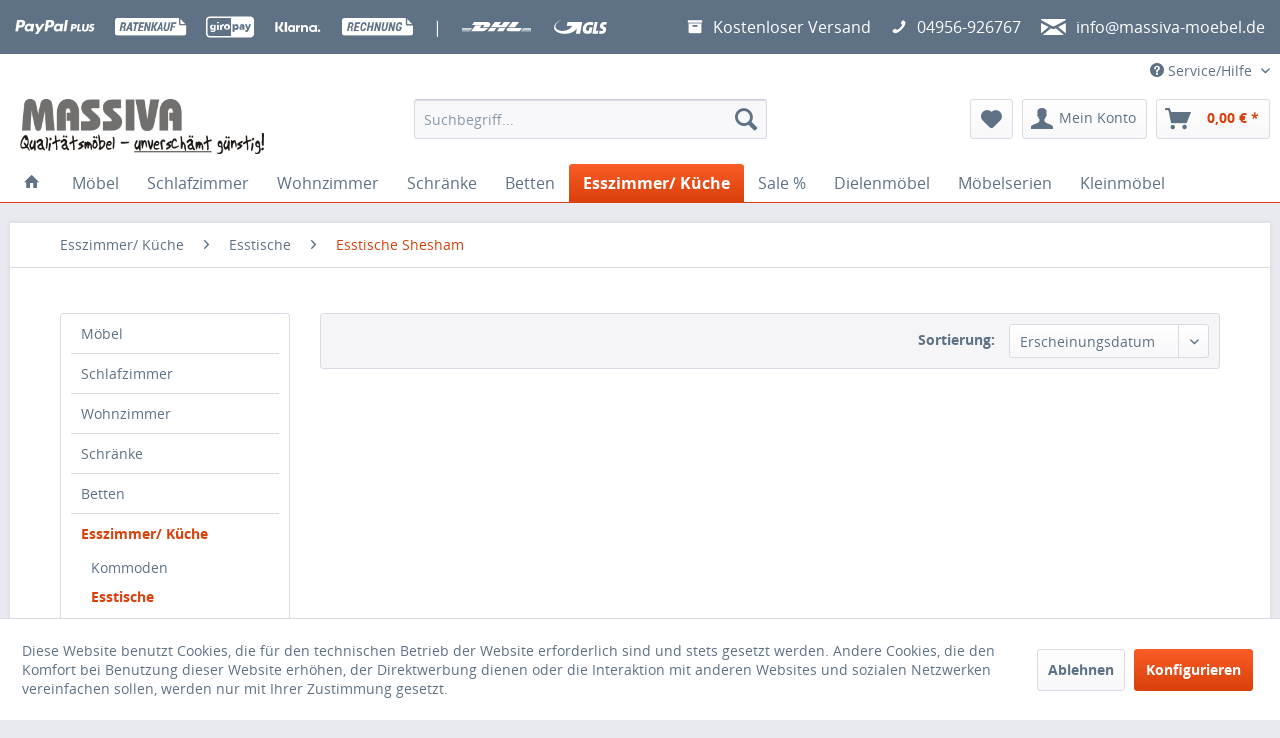

--- FILE ---
content_type: text/html; charset=UTF-8
request_url: https://www.massiva-moebel.de/esszimmer-kueche/esstische/esstische-shesham/
body_size: 13572
content:
<!DOCTYPE html>
<html class="no-js" lang="de" itemscope="itemscope" itemtype="http://schema.org/WebPage">
<head>
<meta charset="utf-8">
<meta name="msvalidate.01" content="2D2FB661ABC2AA5CB9E0A2493CA40C7D" />
<meta name="author" content="" />
<meta name="robots" content="index,follow" />
<meta name="revisit-after" content="15 days" />
<meta name="keywords" content="esstische shesham, esstisch ausziehbar, esstisch rund, esstisch eckig, esstisch shesham, esstisch angebot, esstisch günstig, massiva möbel" />
<meta name="description" content="Esstische Shesham günstig und versandkostenfrei kaufen – die besten Preise und Angebote auf Massiva Möbel.de" />
<meta property="og:type" content="product" />
<meta property="og:site_name" content="Massiva Möbel.de" />
<meta property="og:title" content="Esstische Shesham" />
<meta property="og:description" content="Esstische Shesham günstig und versandkostenfrei kaufen – die besten Preise und Angebote auf Massiva Möbel.de" />
<meta name="twitter:card" content="product" />
<meta name="twitter:site" content="Massiva Möbel.de" />
<meta name="twitter:title" content="Esstische Shesham" />
<meta name="twitter:description" content="Esstische Shesham günstig und versandkostenfrei kaufen – die besten Preise und Angebote auf Massiva Möbel.de" />
<meta property="og:image" content="" />
<meta name="twitter:image" content="" />
<meta itemprop="copyrightHolder" content="Massiva Möbel.de" />
<meta itemprop="copyrightYear" content="2014" />
<meta itemprop="isFamilyFriendly" content="True" />
<meta itemprop="image" content="https://www.massiva-moebel.de/media/image/45/42/90/Logo_neu_2016-2.jpg" />
<meta name="viewport" content="width=device-width, initial-scale=1.0, user-scalable=no">
<meta name="mobile-web-app-capable" content="yes">
<meta name="apple-mobile-web-app-title" content="Massiva Möbel.de">
<meta name="apple-mobile-web-app-capable" content="yes">
<meta name="apple-mobile-web-app-status-bar-style" content="default">
<link rel="apple-touch-icon-precomposed" href="/themes/Frontend/Responsive/frontend/_public/src/img/apple-touch-icon-precomposed.png">
<link rel="shortcut icon" href="https://www.massiva-moebel.de/media/image/e2/21/7e/Favicon_4.jpg">
<meta name="msapplication-navbutton-color" content="#D9400B" />
<meta name="application-name" content="Massiva Möbel.de" />
<meta name="msapplication-starturl" content="https://www.massiva-moebel.de/" />
<meta name="msapplication-window" content="width=1024;height=768" />
<meta name="msapplication-TileImage" content="/themes/Frontend/Responsive/frontend/_public/src/img/win-tile-image.png">
<meta name="msapplication-TileColor" content="#D9400B">
<meta name="theme-color" content="#D9400B" />
<link rel="canonical" href="https://www.massiva-moebel.de/esszimmer-kueche/esstische/esstische-shesham/" />
<title itemprop="name">Esstische Shesham versandkostenfrei und günstig online kaufen | Massiva Möbel.de</title>
<link href="/web/cache/1753692792_15cc9577265ca6be276424125c5dc725.css" media="all" rel="stylesheet" type="text/css" />
</head>
<body class="is--ctl-listing is--act-index" >
<div data-paypalUnifiedMetaDataContainer="true" data-paypalUnifiedRestoreOrderNumberUrl="https://www.massiva-moebel.de/widgets/PaypalUnifiedOrderNumber/restoreOrderNumber" class="is--hidden">
</div>
<div class="page-wrap">
<noscript class="noscript-main">
<div class="alert is--warning">
<div class="alert--icon">
<i class="icon--element icon--warning"></i>
</div>
<div class="alert--content">
Um Massiva&#x20;M&#xF6;bel.de in vollem Umfang nutzen zu k&ouml;nnen, empfehlen wir Ihnen Javascript in Ihrem Browser zu aktiveren.
</div>
</div>
</noscript>
<div class="payments-panel payments-panel--header  visible--all-pages payments-panel-hidden zenit--visible-xs zenit--visible-s zenit--visible-m zenit--visible-l zenit--visible-xl ">
<div class="container block-group">
<div class="block block--payments payment-methods-default payment-hide-xs payment-hide-s shipping-methods-default  hover-animation">
<ul>
<li>
<i class="zenit-payment-icon-paypal-plus"></i>
</li>
<li>
<i class="zenit-payment-icon-ratenkauf"></i>
</li>
<li>
<i class="zenit-payment-icon-giropay"></i>
</li>
<li>
<i class="zenit-payment-icon-klarna"></i>
</li>
<li>
<i class="zenit-payment-icon-rechnung"></i>
</li>
<li class="shipping-payment-divider"><span> | </span></li>
<li>
<i class="zenit-shipping-icon-dhl"></i>
</li>
<li>
<i class="zenit-shipping-icon-gls"></i>
</li>
</ul>
</div>
<div class="block block--info payment-hide-xs payment-hide-s ">
<ul>
<li><i class="icon--box"></i>  <span>Kostenloser Versand</span></li>
<li><i class="icon--phone"></i>  <span>04956-926767</span></li>
<li><i class="icon--mail"></i>  <span>info@massiva-moebel.de</span></li>
</ul>
</div>
</div>
</div>
<header class="header-main">
<div class="top-bar">
<div class="container block-group">
<nav class="top-bar--navigation block" role="menubar">

    



    

<div class="navigation--entry entry--compare is--hidden" role="menuitem" aria-haspopup="true" data-drop-down-menu="true">
    

</div>
<div class="navigation--entry entry--service has--drop-down" role="menuitem" aria-haspopup="true" data-drop-down-menu="true">
<i class="icon--service"></i> Service/Hilfe
<ul class="service--list is--rounded" role="menu">
<li class="service--entry" role="menuitem">
<a class="service--link" href="javascript:openCookieConsentManager()" title="Cookie settings" >
Cookie settings
</a>
</li>
<li class="service--entry" role="menuitem">
<a class="service--link" href="https://www.massiva-moebel.de/hilfe/support" title="Hilfe / Support" >
Hilfe / Support
</a>
</li>
<li class="service--entry" role="menuitem">
<a class="service--link" href="https://www.massiva-moebel.de/kontaktformular" title="Kontakt/ Callbackformular" target="_self">
Kontakt/ Callbackformular
</a>
</li>
<li class="service--entry" role="menuitem">
<a class="service--link" href="https://www.massiva-moebel.de/versand/zahlungsbedingungen" title="Versand/ Zahlungsbedingungen" >
Versand/ Zahlungsbedingungen
</a>
</li>
<li class="service--entry" role="menuitem">
<a class="service--link" href="https://www.massiva-moebel.de/zahlungsmoeglichkeiten" title="Zahlungsmöglichkeiten" >
Zahlungsmöglichkeiten
</a>
</li>
<li class="service--entry" role="menuitem">
<a class="service--link" href="https://www.massiva-moebel.de/widerrufsbelehrung" title="Widerrufsbelehrung" >
Widerrufsbelehrung
</a>
</li>
<li class="service--entry" role="menuitem">
<a class="service--link" href="https://www.massiva-moebel.de/datenschutzerklaerung" title="Datenschutzerklärung" >
Datenschutzerklärung
</a>
</li>
<li class="service--entry" role="menuitem">
<a class="service--link" href="https://www.massiva-moebel.de/agb" title="AGB" >
AGB
</a>
</li>
<li class="service--entry" role="menuitem">
<a class="service--link" href="https://www.massiva-moebel.de/impressum" title="Impressum" >
Impressum
</a>
</li>
</ul>
</div>
</nav>
</div>
</div>
<div class="container header--navigation">
<div class="logo-main block-group" role="banner">
<div class="logo--shop block">
<a class="logo--link" href="https://www.massiva-moebel.de/" title="Massiva Möbel.de - zur Startseite wechseln">
<picture>
<source srcset="https://www.massiva-moebel.de/media/image/45/42/90/Logo_neu_2016-2.jpg" media="(min-width: 78.75em)">
<source srcset="https://www.massiva-moebel.de/media/image/fd/d3/32/logo-neu-35825bd8dd9134.jpg" media="(min-width: 64em)">
<source srcset="https://www.massiva-moebel.de/media/image/fd/d3/32/logo-neu-35825bd8dd9134.jpg" media="(min-width: 48em)">
<img srcset="https://www.massiva-moebel.de/media/image/fd/d3/32/logo-neu-35825bd8dd9134.jpg" alt="Massiva Möbel.de - zur Startseite wechseln" />
</picture>
</a>
</div>
</div>
<nav class="shop--navigation block-group">
<ul class="navigation--list block-group" role="menubar">
<li class="navigation--entry entry--menu-left" role="menuitem">
<a class="entry--link entry--trigger btn is--icon-left" href="#offcanvas--left" data-offcanvas="true" data-offCanvasSelector=".sidebar-main">
<i class="icon--menu"></i> Menü
</a>
</li>
<li class="navigation--entry entry--search" role="menuitem" data-search="true" aria-haspopup="true">
<a class="btn entry--link entry--trigger" href="#show-hide--search" title="Suche anzeigen / schließen">
<i class="icon--search"></i>
<span class="search--display">Suchen</span>
</a>
<form action="/search" method="get" class="main-search--form">
<input type="search" name="sSearch" class="main-search--field" autocomplete="off" autocapitalize="off" placeholder="Suchbegriff..." maxlength="30" />
<button type="submit" class="main-search--button">
<i class="icon--search"></i>
<span class="main-search--text">Suchen</span>
</button>
<div class="form--ajax-loader">&nbsp;</div>
</form>
<div class="main-search--results"></div>
</li>

    <li class="navigation--entry entry--notepad" role="menuitem">
        <a href="https://www.massiva-moebel.de/note" title="Merkzettel" class="btn">
            <i class="icon--heart"></i>
                    </a>
    </li>




    <li class="navigation--entry entry--account"
        role="menuitem"
        data-offcanvas="true"
        data-offCanvasSelector=".account--dropdown-navigation">
        
            <a href="https://www.massiva-moebel.de/account"
               title="Mein Konto"
               class="btn is--icon-left entry--link account--link">
                <i class="icon--account"></i>
                                    <span class="account--display">
                        Mein Konto
                    </span>
                            </a>
        

            </li>




    <li class="navigation--entry entry--cart" role="menuitem">
        <a class="btn is--icon-left cart--link" href="https://www.massiva-moebel.de/checkout/cart" title="Warenkorb">
            <span class="cart--display">
                                    Warenkorb
                            </span>

            <span class="badge is--primary is--minimal cart--quantity is--hidden">0</span>

            <i class="icon--basket"></i>

            <span class="cart--amount">
                0,00&nbsp;&euro; *
            </span>
        </a>
        <div class="ajax-loader">&nbsp;</div>
    </li>



</ul>
</nav>
<div class="container--ajax-cart" data-collapse-cart="true" data-displayMode="offcanvas"></div>
</div>
</header>
<nav class="navigation-main">
<div class="container" data-menu-scroller="true" data-listSelector=".navigation--list.container" data-viewPortSelector=".navigation--list-wrapper">
<div class="navigation--list-wrapper">
<ul class="navigation--list container" role="menubar" itemscope="itemscope" itemtype="http://schema.org/SiteNavigationElement">
<li class="navigation--entry is--home" role="menuitem">
<a class="navigation--link is--first" href="https://www.massiva-moebel.de/" title="Home" itemprop="url">
<i class="icon--house"></i>
</a>
</li>
<li class="navigation--entry" role="menuitem"><a class="navigation--link" href="https://www.massiva-moebel.de/moebel/" title="Möbel" itemprop="url"><span itemprop="name">Möbel</span></a></li><li class="navigation--entry" role="menuitem"><a class="navigation--link" href="https://www.massiva-moebel.de/schlafzimmer/" title="Schlafzimmer" itemprop="url"><span itemprop="name">Schlafzimmer</span></a></li><li class="navigation--entry" role="menuitem"><a class="navigation--link" href="https://www.massiva-moebel.de/wohnzimmer/" title="Wohnzimmer" itemprop="url"><span itemprop="name">Wohnzimmer</span></a></li><li class="navigation--entry" role="menuitem"><a class="navigation--link" href="https://www.massiva-moebel.de/schraenke/" title="Schränke" itemprop="url"><span itemprop="name">Schränke</span></a></li><li class="navigation--entry" role="menuitem"><a class="navigation--link" href="https://www.massiva-moebel.de/betten/" title="Betten" itemprop="url"><span itemprop="name">Betten</span></a></li><li class="navigation--entry is--active" role="menuitem"><a class="navigation--link is--active" href="https://www.massiva-moebel.de/esszimmer-kueche/" title="Esszimmer/ Küche" itemprop="url"><span itemprop="name">Esszimmer/ Küche</span></a></li><li class="navigation--entry" role="menuitem"><a class="navigation--link" href="https://www.massiva-moebel.de/sale/" title="Sale %" itemprop="url"><span itemprop="name">Sale %</span></a></li><li class="navigation--entry" role="menuitem"><a class="navigation--link" href="https://www.massiva-moebel.de/dielenmoebel/" title="Dielenmöbel" itemprop="url"><span itemprop="name">Dielenmöbel</span></a></li><li class="navigation--entry" role="menuitem"><a class="navigation--link" href="http://www.massiva-moebel.de/esszimmer-kueche/esszimmer-moebelserien/" title="Möbelserien" itemprop="url"><span itemprop="name">Möbelserien</span></a></li><li class="navigation--entry" role="menuitem"><a class="navigation--link" href="https://www.massiva-moebel.de/kleinmoebel/" title="Kleinmöbel" itemprop="url"><span itemprop="name">Kleinmöbel</span></a></li>            </ul>
</div>
<div class="advanced-menu" data-advanced-menu="true" data-hoverDelay="">
<div class="menu--container">
<div class="button-container">
<a href="https://www.massiva-moebel.de/moebel/" class="button--category" title="Zur Kategorie Möbel">
<i class="icon--arrow-right"></i>
Zur Kategorie Möbel
</a>
<span class="button--close">
<i class="icon--cross"></i>
</span>
</div>
<div class="content--wrapper has--content">
<ul class="menu--list menu--level-0 columns--4" style="width: 100%;">
<li class="menu--list-item item--level-0" style="width: 100%">
<a href="http://www.massiva-moebel.de/wohnzimmer/wohnwaende/" class="menu--list-item-link" title="Anbauwände">Anbauwände</a>
</li>
<li class="menu--list-item item--level-0" style="width: 100%">
<a href="https://www.massiva-moebel.de/moebel/babyzimmer/" class="menu--list-item-link" title="Babyzimmer">Babyzimmer</a>
</li>
<li class="menu--list-item item--level-0" style="width: 100%">
<a href="https://www.massiva-moebel.de/moebel/badezimmermoebel/" class="menu--list-item-link" title="Badezimmermöbel">Badezimmermöbel</a>
</li>
<li class="menu--list-item item--level-0" style="width: 100%">
<a href="http://www.massiva-moebel.de/betten/" class="menu--list-item-link" title="Betten">Betten</a>
</li>
<li class="menu--list-item item--level-0" style="width: 100%">
<a href="https://www.massiva-moebel.de/moebel/boarde/" class="menu--list-item-link" title="Boarde">Boarde</a>
</li>
<li class="menu--list-item item--level-0" style="width: 100%">
<a href="https://www.massiva-moebel.de/moebel/bodahl-moebel/" class="menu--list-item-link" title="Bodahl Möbel">Bodahl Möbel</a>
</li>
<li class="menu--list-item item--level-0" style="width: 100%">
<a href="http://www.massiva-moebel.de/dielenmoebel/" class="menu--list-item-link" title="Flurmöbel">Flurmöbel</a>
</li>
<li class="menu--list-item item--level-0" style="width: 100%">
<a href="http://www.massiva-moebel.de/dielenmoebel/" class="menu--list-item-link" title="Garderobenmöbel">Garderobenmöbel</a>
</li>
<li class="menu--list-item item--level-0" style="width: 100%">
<a href="https://www.massiva-moebel.de/moebel/jugendzimmer/" class="menu--list-item-link" title="Jugendzimmer">Jugendzimmer</a>
</li>
<li class="menu--list-item item--level-0" style="width: 100%">
<a href="https://www.massiva-moebel.de/moebel/kommoden/" class="menu--list-item-link" title="Kommoden">Kommoden</a>
</li>
<li class="menu--list-item item--level-0" style="width: 100%">
<a href="http://www.massiva-moebel.de/esszimmer/" class="menu--list-item-link" title="Küchenmöbel">Küchenmöbel</a>
</li>
<li class="menu--list-item item--level-0" style="width: 100%">
<a href="http://www.massiva-moebel.de/schlafzimmer/lattenroste/" class="menu--list-item-link" title="Lattenroste">Lattenroste</a>
</li>
<li class="menu--list-item item--level-0" style="width: 100%">
<a href="https://www.massiva-moebel.de/moebel/landhausmoebel/" class="menu--list-item-link" title="Landhausmöbel">Landhausmöbel</a>
</li>
<li class="menu--list-item item--level-0" style="width: 100%">
<a href="https://www.massiva-moebel.de/moebel/massivholzmoebel/" class="menu--list-item-link" title="Massivholzmöbel">Massivholzmöbel</a>
</li>
<li class="menu--list-item item--level-0" style="width: 100%">
<a href="http://www.massiva-moebel.de/cat/index/sCategory/212" class="menu--list-item-link" title="Matratzen">Matratzen</a>
</li>
<li class="menu--list-item item--level-0" style="width: 100%">
<a href="https://www.massiva-moebel.de/moebel/matratzensets/" class="menu--list-item-link" title="Matratzensets">Matratzensets</a>
</li>
<li class="menu--list-item item--level-0" style="width: 100%">
<a href="http://www.massiva-moebel.de/wohnzimmer/tv-media-moebel/" class="menu--list-item-link" title="Mediaschränke">Mediaschränke</a>
</li>
<li class="menu--list-item item--level-0" style="width: 100%">
<a href="http://www.massiva-moebel.de/wohnzimmer/polstermoebel-lederdesign/" class="menu--list-item-link" title="Polstermöbel">Polstermöbel</a>
</li>
<li class="menu--list-item item--level-0" style="width: 100%">
<a href="http://www.massiva-moebel.de/schlafzimmer/skandinavische-schlafzimmer/?p=1" class="menu--list-item-link" title="Skandinavische Schlafzimmer">Skandinavische Schlafzimmer</a>
</li>
<li class="menu--list-item item--level-0" style="width: 100%">
<a href="https://www.massiva-moebel.de/moebel/regale/" class="menu--list-item-link" title="Regale">Regale</a>
</li>
<li class="menu--list-item item--level-0" style="width: 100%">
<a href="http://www.massiva-moebel.de/schlafzimmer/" class="menu--list-item-link" title="Schlafraum">Schlafraum</a>
</li>
<li class="menu--list-item item--level-0" style="width: 100%">
<a href="http://www.massiva-moebel.de/cat/index/sCategory/138" class="menu--list-item-link" title="Schränke">Schränke</a>
</li>
<li class="menu--list-item item--level-0" style="width: 100%">
<a href="http://www.massiva-moebel.de/betten/betten-komfortdoppel/" class="menu--list-item-link" title="Seniorenbetten">Seniorenbetten</a>
</li>
<li class="menu--list-item item--level-0" style="width: 100%">
<a href="http://www.massiva-moebel.de/schlafzimmer/komfort-schlafzimmer/?p=1" class="menu--list-item-link" title="Seniorenschlafzimmer">Seniorenschlafzimmer</a>
</li>
<li class="menu--list-item item--level-0" style="width: 100%">
<a href="https://www.massiva-moebel.de/moebel/sofas/" class="menu--list-item-link" title="Sofas">Sofas</a>
</li>
<li class="menu--list-item item--level-0" style="width: 100%">
<a href="https://www.massiva-moebel.de/moebel/stuehle/" class="menu--list-item-link" title="Stühle">Stühle</a>
</li>
<li class="menu--list-item item--level-0" style="width: 100%">
<a href="https://www.massiva-moebel.de/moebel/tische/" class="menu--list-item-link" title="Tische">Tische</a>
</li>
<li class="menu--list-item item--level-0" style="width: 100%">
<a href="http://www.massiva-moebel.de/cat/index/sCategory/218" class="menu--list-item-link" title="TV Schränke">TV Schränke</a>
</li>
<li class="menu--list-item item--level-0" style="width: 100%">
<a href="http://www.massiva-moebel.de/esszimmer/vitrinen/" class="menu--list-item-link" title="Vitrinen">Vitrinen</a>
</li>
<li class="menu--list-item item--level-0" style="width: 100%">
<a href="http://www.massiva-moebel.de/wohnzimmer/wohn-anbauwaende/" class="menu--list-item-link" title="Wohnwände">Wohnwände</a>
</li>
</ul>
</div>
</div>
<div class="menu--container">
<div class="button-container">
<a href="https://www.massiva-moebel.de/schlafzimmer/" class="button--category" title="Zur Kategorie Schlafzimmer">
<i class="icon--arrow-right"></i>
Zur Kategorie Schlafzimmer
</a>
<span class="button--close">
<i class="icon--cross"></i>
</span>
</div>
<div class="content--wrapper has--content">
<ul class="menu--list menu--level-0 columns--4" style="width: 100%;">
<li class="menu--list-item item--level-0" style="width: 100%">
<a href="https://www.massiva-moebel.de/schlafzimmer/landhausschlafzimmer/" class="menu--list-item-link" title="Landhausschlafzimmer">Landhausschlafzimmer</a>
</li>
<li class="menu--list-item item--level-0" style="width: 100%">
<a href="https://www.massiva-moebel.de/schlafzimmer/schlafzimmer-modern/" class="menu--list-item-link" title="Schlafzimmer modern">Schlafzimmer modern</a>
</li>
<li class="menu--list-item item--level-0" style="width: 100%">
<a href="https://www.massiva-moebel.de/schlafzimmer/schlafzimmer-allgemein/" class="menu--list-item-link" title="Schlafzimmer allgemein">Schlafzimmer allgemein</a>
</li>
<li class="menu--list-item item--level-0" style="width: 100%">
<a href="https://www.massiva-moebel.de/schlafzimmer/skandinavische-schlafzimmer/" class="menu--list-item-link" title="Skandinavische  Schlafzimmer">Skandinavische  Schlafzimmer</a>
</li>
<li class="menu--list-item item--level-0" style="width: 100%">
<a href="https://www.massiva-moebel.de/schlafzimmer/komfort-schlafzimmer/" class="menu--list-item-link" title="Komfort-Schlafzimmer">Komfort-Schlafzimmer</a>
</li>
<li class="menu--list-item item--level-0" style="width: 100%">
<a href="https://www.massiva-moebel.de/schlafzimmer/einzel-komfortschlafzimmer/" class="menu--list-item-link" title="Einzel-Komfortschlafzimmer">Einzel-Komfortschlafzimmer</a>
</li>
<li class="menu--list-item item--level-0" style="width: 100%">
<a href="https://www.massiva-moebel.de/schlafzimmer/beimoebel/" class="menu--list-item-link" title="Beimöbel">Beimöbel</a>
</li>
<li class="menu--list-item item--level-0" style="width: 100%">
<a href="http://www.massiva-moebel.de/cat/index/sCategory/141" class="menu--list-item-link" title="Kleiderschränke">Kleiderschränke</a>
</li>
<li class="menu--list-item item--level-0" style="width: 100%">
<a href="https://www.massiva-moebel.de/schlafzimmer/lattenroste/" class="menu--list-item-link" title="Lattenroste">Lattenroste</a>
</li>
<li class="menu--list-item item--level-0" style="width: 100%">
<a href="https://www.massiva-moebel.de/schlafzimmer/set-angebote-matratzen-rahmen/" class="menu--list-item-link" title="Set Angebote Matratzen+Rahmen">Set Angebote Matratzen+Rahmen</a>
</li>
<li class="menu--list-item item--level-0" style="width: 100%">
<a href="https://www.massiva-moebel.de/schlafzimmer/matratzen/" class="menu--list-item-link" title="Matratzen">Matratzen</a>
</li>
<li class="menu--list-item item--level-0" style="width: 100%">
<a href="http://www.massiva-moebel.de/betten/" class="menu--list-item-link" title="Betten">Betten</a>
</li>
</ul>
</div>
</div>
<div class="menu--container">
<div class="button-container">
<a href="https://www.massiva-moebel.de/wohnzimmer/" class="button--category" title="Zur Kategorie Wohnzimmer">
<i class="icon--arrow-right"></i>
Zur Kategorie Wohnzimmer
</a>
<span class="button--close">
<i class="icon--cross"></i>
</span>
</div>
<div class="content--wrapper has--content">
<ul class="menu--list menu--level-0 columns--4" style="width: 100%;">
<li class="menu--list-item item--level-0" style="width: 100%">
<a href="https://www.massiva-moebel.de/wohnzimmer/wohnwaende/" class="menu--list-item-link" title="Wohnwände">Wohnwände</a>
</li>
<li class="menu--list-item item--level-0" style="width: 100%">
<a href="https://www.massiva-moebel.de/wohnzimmer/couchtische/" class="menu--list-item-link" title="Couchtische">Couchtische</a>
</li>
<li class="menu--list-item item--level-0" style="width: 100%">
<a href="https://www.massiva-moebel.de/wohnzimmer/beistelltische/" class="menu--list-item-link" title="Beistelltische">Beistelltische</a>
</li>
<li class="menu--list-item item--level-0" style="width: 100%">
<a href="https://www.massiva-moebel.de/wohnzimmer/relaxsessel/" class="menu--list-item-link" title="Relaxsessel">Relaxsessel</a>
</li>
<li class="menu--list-item item--level-0" style="width: 100%">
<a href="https://www.massiva-moebel.de/wohnzimmer/wohnzimmer-moebelserien/" class="menu--list-item-link" title="Wohnzimmer Möbelserien">Wohnzimmer Möbelserien</a>
</li>
<li class="menu--list-item item--level-0" style="width: 100%">
<a href="https://www.massiva-moebel.de/wohnzimmer/tv-media-moebel/" class="menu--list-item-link" title="TV Media Möbel">TV Media Möbel</a>
</li>
</ul>
</div>
</div>
<div class="menu--container">
<div class="button-container">
<a href="https://www.massiva-moebel.de/schraenke/" class="button--category" title="Zur Kategorie Schränke">
<i class="icon--arrow-right"></i>
Zur Kategorie Schränke
</a>
<span class="button--close">
<i class="icon--cross"></i>
</span>
</div>
<div class="content--wrapper has--content">
<ul class="menu--list menu--level-0 columns--4" style="width: 100%;">
<li class="menu--list-item item--level-0" style="width: 100%">
<a href="https://www.massiva-moebel.de/schraenke/kleiderschraenke/" class="menu--list-item-link" title="Kleiderschränke">Kleiderschränke</a>
</li>
<li class="menu--list-item item--level-0" style="width: 100%">
<a href="http://www.massiva-moebel.de/wohnzimmer/phono-medienelemente/" class="menu--list-item-link" title="TV-/Mediaschränke">TV-/Mediaschränke</a>
</li>
<li class="menu--list-item item--level-0" style="width: 100%">
<a href="http://www.massiva-moebel.de/esszimmer-kueche/vitrinen/" class="menu--list-item-link" title="Esszimmerschränke">Esszimmerschränke</a>
</li>
<li class="menu--list-item item--level-0" style="width: 100%">
<a href="http://www.massiva-moebel.de/dielenmoebel/dielenschraenke/" class="menu--list-item-link" title="Dielenschränke">Dielenschränke</a>
</li>
<li class="menu--list-item item--level-0" style="width: 100%">
<a href="http://www.massiva-moebel.de/wohnzimmer/wohn-anbauwaende/" class="menu--list-item-link" title="Wohnzimmerschränke">Wohnzimmerschränke</a>
</li>
<li class="menu--list-item item--level-0" style="width: 100%">
<a href="http://www.massiva-moebel.de/buero/aktenschraenke/" class="menu--list-item-link" title="Büroschränke">Büroschränke</a>
</li>
<li class="menu--list-item item--level-0" style="width: 100%">
<a href="http://www.massiva-moebel.de/dielenmoebel/schuhschraenke/" class="menu--list-item-link" title="Schuhschränke">Schuhschränke</a>
</li>
<li class="menu--list-item item--level-0" style="width: 100%">
<a href="http://www.massiva-moebel.de/flur-und-diele/mehrzweckschraenke/" class="menu--list-item-link" title="Garderobenschränke">Garderobenschränke</a>
</li>
<li class="menu--list-item item--level-0" style="width: 100%">
<a href="https://www.massiva-moebel.de/schraenke/barschraenke/" class="menu--list-item-link" title="Barschränke">Barschränke</a>
</li>
</ul>
</div>
</div>
<div class="menu--container">
<div class="button-container">
<a href="https://www.massiva-moebel.de/betten/" class="button--category" title="Zur Kategorie Betten">
<i class="icon--arrow-right"></i>
Zur Kategorie Betten
</a>
<span class="button--close">
<i class="icon--cross"></i>
</span>
</div>
<div class="content--wrapper has--content">
<ul class="menu--list menu--level-0 columns--4" style="width: 100%;">
<li class="menu--list-item item--level-0" style="width: 100%">
<a href="https://www.massiva-moebel.de/betten/balkenbetten/" class="menu--list-item-link" title="Balkenbetten">Balkenbetten</a>
</li>
<li class="menu--list-item item--level-0" style="width: 100%">
<a href="https://www.massiva-moebel.de/betten/betten-modern/" class="menu--list-item-link" title="Betten Modern">Betten Modern</a>
</li>
<li class="menu--list-item item--level-0" style="width: 100%">
<a href="https://www.massiva-moebel.de/betten/betten-landhaus/" class="menu--list-item-link" title="Betten Landhaus">Betten Landhaus</a>
</li>
<li class="menu--list-item item--level-0" style="width: 100%">
<a href="https://www.massiva-moebel.de/betten/polsterbetten/" class="menu--list-item-link" title="Polsterbetten">Polsterbetten</a>
</li>
<li class="menu--list-item item--level-0" style="width: 100%">
<a href="https://www.massiva-moebel.de/betten/betten-metall/" class="menu--list-item-link" title="Betten Metall">Betten Metall</a>
</li>
<li class="menu--list-item item--level-0" style="width: 100%">
<a href="https://www.massiva-moebel.de/betten/betten-weiss/" class="menu--list-item-link" title="Betten Weiß">Betten Weiß</a>
</li>
<li class="menu--list-item item--level-0" style="width: 100%">
<a href="https://www.massiva-moebel.de/betten/betten-nach-holzart-farbe/" class="menu--list-item-link" title="Betten nach Holzart/-farbe">Betten nach Holzart/-farbe</a>
</li>
<li class="menu--list-item item--level-0" style="width: 100%">
<a href="https://www.massiva-moebel.de/betten/komfort-einzelbetten/" class="menu--list-item-link" title="Komfort-Einzelbetten">Komfort-Einzelbetten</a>
</li>
<li class="menu--list-item item--level-0" style="width: 100%">
<a href="https://www.massiva-moebel.de/betten/komfort-doppelbetten/" class="menu--list-item-link" title="Komfort-Doppelbetten">Komfort-Doppelbetten</a>
</li>
<li class="menu--list-item item--level-0" style="width: 100%">
<a href="https://www.massiva-moebel.de/betten/futonbetten/" class="menu--list-item-link" title="Futonbetten">Futonbetten</a>
</li>
<li class="menu--list-item item--level-0" style="width: 100%">
<a href="https://www.massiva-moebel.de/betten/himmelbetten/" class="menu--list-item-link" title="Himmelbetten">Himmelbetten</a>
</li>
<li class="menu--list-item item--level-0" style="width: 100%">
<a href="https://www.massiva-moebel.de/betten/massivholzbetten/" class="menu--list-item-link" title="Massivholzbetten">Massivholzbetten</a>
</li>
<li class="menu--list-item item--level-0" style="width: 100%">
<a href="https://www.massiva-moebel.de/betten/schubladenbetten/" class="menu--list-item-link" title="Schubladenbetten">Schubladenbetten</a>
</li>
<li class="menu--list-item item--level-0" style="width: 100%">
<a href="http://www.massiva-moebel.de/betten/schubladenbetten/schubladenbetten-buche/?p=1" class="menu--list-item-link" title="Stauraumbetten">Stauraumbetten</a>
</li>
<li class="menu--list-item item--level-0" style="width: 100%">
<a href="https://www.massiva-moebel.de/betten/nachtkonsolen/" class="menu--list-item-link" title="Nachtkonsolen">Nachtkonsolen</a>
</li>
<li class="menu--list-item item--level-0" style="width: 100%">
<a href="http://www.massiva-moebel.de/schlafzimmer/matratzen/" class="menu--list-item-link" title="Matratzen">Matratzen</a>
</li>
<li class="menu--list-item item--level-0" style="width: 100%">
<a href="http://www.massiva-moebel.de/schlafzimmer/lattenroste/" class="menu--list-item-link" title="Lattenroste">Lattenroste</a>
</li>
</ul>
</div>
</div>
<div class="menu--container">
<div class="button-container">
<a href="https://www.massiva-moebel.de/esszimmer-kueche/" class="button--category" title="Zur Kategorie Esszimmer/ Küche">
<i class="icon--arrow-right"></i>
Zur Kategorie Esszimmer/ Küche
</a>
<span class="button--close">
<i class="icon--cross"></i>
</span>
</div>
<div class="content--wrapper has--content">
<ul class="menu--list menu--level-0 columns--4" style="width: 100%;">
<li class="menu--list-item item--level-0" style="width: 100%">
<a href="https://www.massiva-moebel.de/esszimmer-kueche/kommoden/" class="menu--list-item-link" title="Kommoden ">Kommoden </a>
</li>
<li class="menu--list-item item--level-0" style="width: 100%">
<a href="https://www.massiva-moebel.de/esszimmer-kueche/esstische/" class="menu--list-item-link" title="Esstische">Esstische</a>
</li>
<li class="menu--list-item item--level-0" style="width: 100%">
<a href="https://www.massiva-moebel.de/esszimmer-kueche/highboarde-vertikos/" class="menu--list-item-link" title="Highboarde Vertikos">Highboarde Vertikos</a>
</li>
<li class="menu--list-item item--level-0" style="width: 100%">
<a href="https://www.massiva-moebel.de/esszimmer-kueche/buefetts/" class="menu--list-item-link" title="Büfetts">Büfetts</a>
</li>
<li class="menu--list-item item--level-0" style="width: 100%">
<a href="https://www.massiva-moebel.de/esszimmer-kueche/vitrinen/" class="menu--list-item-link" title="Vitrinen">Vitrinen</a>
</li>
<li class="menu--list-item item--level-0" style="width: 100%">
<a href="https://www.massiva-moebel.de/esszimmer-kueche/sideboarde-anrichten/" class="menu--list-item-link" title="Sideboarde Anrichten">Sideboarde Anrichten</a>
</li>
<li class="menu--list-item item--level-0" style="width: 100%">
<a href="https://www.massiva-moebel.de/esszimmer-kueche/sitzbaenke/" class="menu--list-item-link" title="Sitzbänke">Sitzbänke</a>
</li>
<li class="menu--list-item item--level-0" style="width: 100%">
<a href="https://www.massiva-moebel.de/esszimmer-kueche/weinregale/" class="menu--list-item-link" title="Weinregale">Weinregale</a>
</li>
<li class="menu--list-item item--level-0" style="width: 100%">
<a href="https://www.massiva-moebel.de/esszimmer-kueche/stuehle/" class="menu--list-item-link" title="Stühle">Stühle</a>
</li>
<li class="menu--list-item item--level-0" style="width: 100%">
<a href="https://www.massiva-moebel.de/esszimmer-kueche/stuhlgruppen/" class="menu--list-item-link" title="Stuhlgruppen">Stuhlgruppen</a>
</li>
<li class="menu--list-item item--level-0" style="width: 100%">
<a href="https://www.massiva-moebel.de/esszimmer-kueche/esszimmer-moebelserien/" class="menu--list-item-link" title="Esszimmer Möbelserien">Esszimmer Möbelserien</a>
</li>
</ul>
</div>
</div>
<div class="menu--container">
<div class="button-container">
<a href="https://www.massiva-moebel.de/sale/" class="button--category" title="Zur Kategorie Sale %">
<i class="icon--arrow-right"></i>
Zur Kategorie Sale %
</a>
<span class="button--close">
<i class="icon--cross"></i>
</span>
</div>
<div class="content--wrapper has--content">
<ul class="menu--list menu--level-0 columns--4" style="width: 100%;">
<li class="menu--list-item item--level-0" style="width: 100%">
<a href="https://www.massiva-moebel.de/sale/sale-schlafraum/" class="menu--list-item-link" title="Sale % Schlafraum">Sale % Schlafraum</a>
</li>
<li class="menu--list-item item--level-0" style="width: 100%">
<a href="https://www.massiva-moebel.de/sale/sale-wohnraum/" class="menu--list-item-link" title="Sale % Wohnraum">Sale % Wohnraum</a>
</li>
<li class="menu--list-item item--level-0" style="width: 100%">
<a href="https://www.massiva-moebel.de/sale/sale-esszimmer-kueche/" class="menu--list-item-link" title="Sale % Esszimmer Küche">Sale % Esszimmer Küche</a>
</li>
<li class="menu--list-item item--level-0" style="width: 100%">
<a href="https://www.massiva-moebel.de/sale/sale-flur-und-diele/" class="menu--list-item-link" title="Sale % Flur und Diele">Sale % Flur und Diele</a>
</li>
<li class="menu--list-item item--level-0" style="width: 100%">
<a href="https://www.massiva-moebel.de/sale/sale-kleinmoebel/" class="menu--list-item-link" title="Sale % Kleinmöbel">Sale % Kleinmöbel</a>
</li>
<li class="menu--list-item item--level-0" style="width: 100%">
<a href="https://www.massiva-moebel.de/sale/sale-sofort-lieferbar/" class="menu--list-item-link" title="Sale % Sofort lieferbar">Sale % Sofort lieferbar</a>
</li>
</ul>
</div>
</div>
<div class="menu--container">
<div class="button-container">
<a href="https://www.massiva-moebel.de/dielenmoebel/" class="button--category" title="Zur Kategorie Dielenmöbel">
<i class="icon--arrow-right"></i>
Zur Kategorie Dielenmöbel
</a>
<span class="button--close">
<i class="icon--cross"></i>
</span>
</div>
<div class="content--wrapper has--content">
<ul class="menu--list menu--level-0 columns--4" style="width: 100%;">
<li class="menu--list-item item--level-0" style="width: 100%">
<a href="https://www.massiva-moebel.de/dielenmoebel/dielenschraenke/" class="menu--list-item-link" title="Dielenschränke">Dielenschränke</a>
</li>
<li class="menu--list-item item--level-0" style="width: 100%">
<a href="https://www.massiva-moebel.de/dielenmoebel/wandtische/" class="menu--list-item-link" title="Wandtische">Wandtische</a>
</li>
<li class="menu--list-item item--level-0" style="width: 100%">
<a href="https://www.massiva-moebel.de/dielenmoebel/kommoden/" class="menu--list-item-link" title="Kommoden">Kommoden</a>
</li>
<li class="menu--list-item item--level-0" style="width: 100%">
<a href="https://www.massiva-moebel.de/dielenmoebel/spiegel/" class="menu--list-item-link" title="Spiegel">Spiegel</a>
</li>
<li class="menu--list-item item--level-0" style="width: 100%">
<a href="https://www.massiva-moebel.de/dielenmoebel/truhen/" class="menu--list-item-link" title="Truhen">Truhen</a>
</li>
<li class="menu--list-item item--level-0" style="width: 100%">
<a href="https://www.massiva-moebel.de/dielenmoebel/garderoben-paneele/" class="menu--list-item-link" title="Garderoben/-paneele">Garderoben/-paneele</a>
</li>
<li class="menu--list-item item--level-0" style="width: 100%">
<a href="https://www.massiva-moebel.de/dielenmoebel/sitzbaenke/" class="menu--list-item-link" title="Sitzbänke">Sitzbänke</a>
</li>
<li class="menu--list-item item--level-0" style="width: 100%">
<a href="https://www.massiva-moebel.de/dielenmoebel/schuhschraenke/" class="menu--list-item-link" title="Schuhschränke">Schuhschränke</a>
</li>
<li class="menu--list-item item--level-0" style="width: 100%">
<a href="https://www.massiva-moebel.de/dielenmoebel/garderoben-sets/" class="menu--list-item-link" title="Garderoben-Sets">Garderoben-Sets</a>
</li>
<li class="menu--list-item item--level-0" style="width: 100%">
<a href="https://www.massiva-moebel.de/dielenmoebel/regale/" class="menu--list-item-link" title="Regale">Regale</a>
</li>
<li class="menu--list-item item--level-0" style="width: 100%">
<a href="https://www.massiva-moebel.de/dielenmoebel/mehrzweckschraenke/" class="menu--list-item-link" title="Mehrzweckschränke">Mehrzweckschränke</a>
</li>
<li class="menu--list-item item--level-0" style="width: 100%">
<a href="https://www.massiva-moebel.de/dielenmoebel/garderoben-serien/" class="menu--list-item-link" title="Garderoben Serien">Garderoben Serien</a>
</li>
</ul>
</div>
</div>
<div class="menu--container">
<div class="button-container">
<a href="http://www.massiva-moebel.de/esszimmer-kueche/esszimmer-moebelserien/" class="button--category" title="Zur Kategorie Möbelserien">
<i class="icon--arrow-right"></i>
Zur Kategorie Möbelserien
</a>
<span class="button--close">
<i class="icon--cross"></i>
</span>
</div>
</div>
<div class="menu--container">
<div class="button-container">
<a href="https://www.massiva-moebel.de/kleinmoebel/" class="button--category" title="Zur Kategorie Kleinmöbel">
<i class="icon--arrow-right"></i>
Zur Kategorie Kleinmöbel
</a>
<span class="button--close">
<i class="icon--cross"></i>
</span>
</div>
</div>
</div>
</div>
</nav>
<section class="content-main container block-group">
<nav class="content--breadcrumb block">
<ul class="breadcrumb--list" role="menu" itemscope itemtype="http://schema.org/BreadcrumbList">
<li class="breadcrumb--entry" itemprop="itemListElement" itemscope itemtype="http://schema.org/ListItem">
<a class="breadcrumb--link" href="https://www.massiva-moebel.de/esszimmer-kueche/" title="Esszimmer/ Küche" itemprop="item">
<link itemprop="url" href="https://www.massiva-moebel.de/esszimmer-kueche/" />
<span class="breadcrumb--title" itemprop="name">Esszimmer/ Küche</span>
</a>
<meta itemprop="position" content="0" />
<ul class="subBreadcrumb panel has--border is--rounded" data-breadcrumb-duration="450">
<li>
<a href="https://www.massiva-moebel.de/esszimmer-kueche/kommoden/">Kommoden </a>
</li>
<li>
<a href="https://www.massiva-moebel.de/esszimmer-kueche/esstische/">Esstische</a>
</li>
<li>
<a href="https://www.massiva-moebel.de/esszimmer-kueche/highboarde-vertikos/">Highboarde Vertikos</a>
</li>
<li>
<a href="https://www.massiva-moebel.de/esszimmer-kueche/buefetts/">Büfetts</a>
</li>
<li>
<a href="https://www.massiva-moebel.de/esszimmer-kueche/vitrinen/">Vitrinen</a>
</li>
<li>
<a href="https://www.massiva-moebel.de/esszimmer-kueche/sideboarde-anrichten/">Sideboarde Anrichten</a>
</li>
<li>
<a href="https://www.massiva-moebel.de/esszimmer-kueche/sitzbaenke/">Sitzbänke</a>
</li>
<li>
<a href="https://www.massiva-moebel.de/esszimmer-kueche/weinregale/">Weinregale</a>
</li>
<li>
<a href="https://www.massiva-moebel.de/esszimmer-kueche/stuehle/">Stühle</a>
</li>
<li>
<a href="https://www.massiva-moebel.de/esszimmer-kueche/stuhlgruppen/">Stuhlgruppen</a>
</li>
<li>
<a href="https://www.massiva-moebel.de/esszimmer-kueche/esszimmer-moebelserien/">Esszimmer Möbelserien</a>
</li>
</ul>
</li>
<li class="breadcrumb--separator">
<i class="icon--arrow-right"></i>
</li>
<li class="breadcrumb--entry" itemprop="itemListElement" itemscope itemtype="http://schema.org/ListItem">
<a class="breadcrumb--link" href="https://www.massiva-moebel.de/esszimmer-kueche/esstische/" title="Esstische" itemprop="item">
<link itemprop="url" href="https://www.massiva-moebel.de/esszimmer-kueche/esstische/" />
<span class="breadcrumb--title" itemprop="name">Esstische</span>
</a>
<meta itemprop="position" content="1" />
<ul class="subBreadcrumb panel has--border is--rounded" data-breadcrumb-duration="450">
<li>
<a href="https://www.massiva-moebel.de/esszimmer-kueche/esstische/esstische-akazie/">Esstische Akazie</a>
</li>
<li>
<a href="https://www.massiva-moebel.de/esszimmer-kueche/esstische/esstische-altholz/">Esstische Altholz</a>
</li>
<li>
<a href="https://www.massiva-moebel.de/esszimmer-kueche/esstische/esstische-buche/">Esstische Buche</a>
</li>
<li>
<a href="https://www.massiva-moebel.de/esszimmer-kueche/esstische/esstische-eiche/">Esstische Eiche</a>
</li>
<li>
<a href="https://www.massiva-moebel.de/esszimmer-kueche/esstische/esstische-fichte/">Esstische Fichte</a>
</li>
<li>
<a href="https://www.massiva-moebel.de/esszimmer-kueche/esstische/esstische-kiefer/">Esstische Kiefer </a>
</li>
<li>
<a href="https://www.massiva-moebel.de/esszimmer-kueche/esstische/esstische-mango/">Esstische Mango</a>
</li>
<li>
<a href="https://www.massiva-moebel.de/esszimmer-kueche/esstische/esstische-nussbaum/">Esstische Nussbaum</a>
</li>
<li>
<a href="https://www.massiva-moebel.de/esszimmer-kueche/esstische/esstische-palisander/">Esstische Palisander</a>
</li>
<li>
<a href="https://www.massiva-moebel.de/esszimmer-kueche/esstische/esstische-pappel/">Esstische Pappel</a>
</li>
<li>
<a href="https://www.massiva-moebel.de/esszimmer-kueche/esstische/esstische-pinie/">Esstische Pinie</a>
</li>
<li>
<a href="https://www.massiva-moebel.de/esszimmer-kueche/esstische/esstische-shesham/">Esstische Shesham</a>
</li>
<li>
<a href="https://www.massiva-moebel.de/esszimmer-kueche/esstische/esstische-teak/">Esstische Teak</a>
</li>
</ul>
</li>
<li class="breadcrumb--separator">
<i class="icon--arrow-right"></i>
</li>
<li class="breadcrumb--entry is--active" itemprop="itemListElement" itemscope itemtype="http://schema.org/ListItem">
<a class="breadcrumb--link" href="https://www.massiva-moebel.de/esszimmer-kueche/esstische/esstische-shesham/" title="Esstische Shesham" itemprop="item">
<link itemprop="url" href="https://www.massiva-moebel.de/esszimmer-kueche/esstische/esstische-shesham/" />
<span class="breadcrumb--title" itemprop="name">Esstische Shesham</span>
</a>
<meta itemprop="position" content="2" />
</li>
</ul>
</nav>
<div class="content-main--inner">
<aside class="sidebar-main off-canvas">
<div class="navigation--smartphone">
<ul class="navigation--list ">
<li class="navigation--entry entry--close-off-canvas">
<a href="#close-categories-menu" title="Menü schließen" class="navigation--link">
Menü schließen <i class="icon--arrow-right"></i>
</a>
</li>
</ul>
<div class="mobile--switches">

    



    

</div>
</div>
<div class="sidebar--categories-wrapper" data-subcategory-nav="true" data-mainCategoryId="3" data-categoryId="299" data-fetchUrl="/widgets/listing/getCategory/categoryId/299">
<div class="categories--headline navigation--headline">
Kategorien
</div>
<div class="sidebar--categories-navigation">
<ul class="sidebar--navigation categories--navigation navigation--list is--drop-down is--level0 is--rounded" role="menu">
<li class="navigation--entry has--sub-children" role="menuitem">
<a class="navigation--link link--go-forward" href="https://www.massiva-moebel.de/moebel/" data-categoryId="23" data-fetchUrl="/widgets/listing/getCategory/categoryId/23" title="Möbel" >
Möbel
<span class="is--icon-right">
<i class="icon--arrow-right"></i>
</span>
</a>
</li>
<li class="navigation--entry has--sub-children" role="menuitem">
<a class="navigation--link link--go-forward" href="https://www.massiva-moebel.de/schlafzimmer/" data-categoryId="24" data-fetchUrl="/widgets/listing/getCategory/categoryId/24" title="Schlafzimmer" >
Schlafzimmer
<span class="is--icon-right">
<i class="icon--arrow-right"></i>
</span>
</a>
</li>
<li class="navigation--entry has--sub-children" role="menuitem">
<a class="navigation--link link--go-forward" href="https://www.massiva-moebel.de/wohnzimmer/" data-categoryId="25" data-fetchUrl="/widgets/listing/getCategory/categoryId/25" title="Wohnzimmer" >
Wohnzimmer
<span class="is--icon-right">
<i class="icon--arrow-right"></i>
</span>
</a>
</li>
<li class="navigation--entry has--sub-children" role="menuitem">
<a class="navigation--link link--go-forward" href="https://www.massiva-moebel.de/schraenke/" data-categoryId="138" data-fetchUrl="/widgets/listing/getCategory/categoryId/138" title="Schränke" >
Schränke
<span class="is--icon-right">
<i class="icon--arrow-right"></i>
</span>
</a>
</li>
<li class="navigation--entry has--sub-children" role="menuitem">
<a class="navigation--link link--go-forward" href="https://www.massiva-moebel.de/betten/" data-categoryId="40" data-fetchUrl="/widgets/listing/getCategory/categoryId/40" title="Betten" >
Betten
<span class="is--icon-right">
<i class="icon--arrow-right"></i>
</span>
</a>
</li>
<li class="navigation--entry is--active has--sub-categories has--sub-children" role="menuitem">
<a class="navigation--link is--active has--sub-categories link--go-forward" href="https://www.massiva-moebel.de/esszimmer-kueche/" data-categoryId="83" data-fetchUrl="/widgets/listing/getCategory/categoryId/83" title="Esszimmer/ Küche" >
Esszimmer/ Küche
<span class="is--icon-right">
<i class="icon--arrow-right"></i>
</span>
</a>
<ul class="sidebar--navigation categories--navigation navigation--list is--level1 is--rounded" role="menu">
<li class="navigation--entry" role="menuitem">
<a class="navigation--link" href="https://www.massiva-moebel.de/esszimmer-kueche/kommoden/" data-categoryId="84" data-fetchUrl="/widgets/listing/getCategory/categoryId/84" title="Kommoden " >
Kommoden
</a>
</li>
<li class="navigation--entry is--active has--sub-categories has--sub-children" role="menuitem">
<a class="navigation--link is--active has--sub-categories link--go-forward" href="https://www.massiva-moebel.de/esszimmer-kueche/esstische/" data-categoryId="86" data-fetchUrl="/widgets/listing/getCategory/categoryId/86" title="Esstische" >
Esstische
<span class="is--icon-right">
<i class="icon--arrow-right"></i>
</span>
</a>
<ul class="sidebar--navigation categories--navigation navigation--list is--level2 navigation--level-high is--rounded" role="menu">
<li class="navigation--entry" role="menuitem">
<a class="navigation--link" href="https://www.massiva-moebel.de/esszimmer-kueche/esstische/esstische-akazie/" data-categoryId="303" data-fetchUrl="/widgets/listing/getCategory/categoryId/303" title="Esstische Akazie" >
Esstische Akazie
</a>
</li>
<li class="navigation--entry" role="menuitem">
<a class="navigation--link" href="https://www.massiva-moebel.de/esszimmer-kueche/esstische/esstische-altholz/" data-categoryId="302" data-fetchUrl="/widgets/listing/getCategory/categoryId/302" title="Esstische Altholz" >
Esstische Altholz
</a>
</li>
<li class="navigation--entry" role="menuitem">
<a class="navigation--link" href="https://www.massiva-moebel.de/esszimmer-kueche/esstische/esstische-buche/" data-categoryId="267" data-fetchUrl="/widgets/listing/getCategory/categoryId/267" title="Esstische Buche" >
Esstische Buche
</a>
</li>
<li class="navigation--entry" role="menuitem">
<a class="navigation--link" href="https://www.massiva-moebel.de/esszimmer-kueche/esstische/esstische-eiche/" data-categoryId="260" data-fetchUrl="/widgets/listing/getCategory/categoryId/260" title="Esstische Eiche" >
Esstische Eiche
</a>
</li>
<li class="navigation--entry" role="menuitem">
<a class="navigation--link" href="https://www.massiva-moebel.de/esszimmer-kueche/esstische/esstische-fichte/" data-categoryId="463" data-fetchUrl="/widgets/listing/getCategory/categoryId/463" title="Esstische Fichte" >
Esstische Fichte
</a>
</li>
<li class="navigation--entry" role="menuitem">
<a class="navigation--link" href="https://www.massiva-moebel.de/esszimmer-kueche/esstische/esstische-kiefer/" data-categoryId="294" data-fetchUrl="/widgets/listing/getCategory/categoryId/294" title="Esstische Kiefer " >
Esstische Kiefer
</a>
</li>
<li class="navigation--entry" role="menuitem">
<a class="navigation--link" href="https://www.massiva-moebel.de/esszimmer-kueche/esstische/esstische-mango/" data-categoryId="301" data-fetchUrl="/widgets/listing/getCategory/categoryId/301" title="Esstische Mango" >
Esstische Mango
</a>
</li>
<li class="navigation--entry" role="menuitem">
<a class="navigation--link" href="https://www.massiva-moebel.de/esszimmer-kueche/esstische/esstische-nussbaum/" data-categoryId="297" data-fetchUrl="/widgets/listing/getCategory/categoryId/297" title="Esstische Nussbaum" >
Esstische Nussbaum
</a>
</li>
<li class="navigation--entry" role="menuitem">
<a class="navigation--link" href="https://www.massiva-moebel.de/esszimmer-kueche/esstische/esstische-palisander/" data-categoryId="300" data-fetchUrl="/widgets/listing/getCategory/categoryId/300" title="Esstische Palisander" >
Esstische Palisander
</a>
</li>
<li class="navigation--entry" role="menuitem">
<a class="navigation--link" href="https://www.massiva-moebel.de/esszimmer-kueche/esstische/esstische-pappel/" data-categoryId="295" data-fetchUrl="/widgets/listing/getCategory/categoryId/295" title="Esstische Pappel" >
Esstische Pappel
</a>
</li>
<li class="navigation--entry" role="menuitem">
<a class="navigation--link" href="https://www.massiva-moebel.de/esszimmer-kueche/esstische/esstische-pinie/" data-categoryId="298" data-fetchUrl="/widgets/listing/getCategory/categoryId/298" title="Esstische Pinie" >
Esstische Pinie
</a>
</li>
<li class="navigation--entry is--active" role="menuitem">
<a class="navigation--link is--active" href="https://www.massiva-moebel.de/esszimmer-kueche/esstische/esstische-shesham/" data-categoryId="299" data-fetchUrl="/widgets/listing/getCategory/categoryId/299" title="Esstische Shesham" >
Esstische Shesham
</a>
</li>
<li class="navigation--entry" role="menuitem">
<a class="navigation--link" href="https://www.massiva-moebel.de/esszimmer-kueche/esstische/esstische-teak/" data-categoryId="380" data-fetchUrl="/widgets/listing/getCategory/categoryId/380" title="Esstische Teak" >
Esstische Teak
</a>
</li>
</ul>
</li>
<li class="navigation--entry" role="menuitem">
<a class="navigation--link" href="https://www.massiva-moebel.de/esszimmer-kueche/highboarde-vertikos/" data-categoryId="87" data-fetchUrl="/widgets/listing/getCategory/categoryId/87" title="Highboarde Vertikos" >
Highboarde Vertikos
</a>
</li>
<li class="navigation--entry" role="menuitem">
<a class="navigation--link" href="https://www.massiva-moebel.de/esszimmer-kueche/buefetts/" data-categoryId="89" data-fetchUrl="/widgets/listing/getCategory/categoryId/89" title="Büfetts" >
Büfetts
</a>
</li>
<li class="navigation--entry" role="menuitem">
<a class="navigation--link" href="https://www.massiva-moebel.de/esszimmer-kueche/vitrinen/" data-categoryId="90" data-fetchUrl="/widgets/listing/getCategory/categoryId/90" title="Vitrinen" >
Vitrinen
</a>
</li>
<li class="navigation--entry" role="menuitem">
<a class="navigation--link" href="https://www.massiva-moebel.de/esszimmer-kueche/sideboarde-anrichten/" data-categoryId="92" data-fetchUrl="/widgets/listing/getCategory/categoryId/92" title="Sideboarde Anrichten" >
Sideboarde Anrichten
</a>
</li>
<li class="navigation--entry" role="menuitem">
<a class="navigation--link" href="https://www.massiva-moebel.de/esszimmer-kueche/sitzbaenke/" data-categoryId="104" data-fetchUrl="/widgets/listing/getCategory/categoryId/104" title="Sitzbänke" >
Sitzbänke
</a>
</li>
<li class="navigation--entry" role="menuitem">
<a class="navigation--link" href="https://www.massiva-moebel.de/esszimmer-kueche/weinregale/" data-categoryId="110" data-fetchUrl="/widgets/listing/getCategory/categoryId/110" title="Weinregale" >
Weinregale
</a>
</li>
<li class="navigation--entry" role="menuitem">
<a class="navigation--link" href="https://www.massiva-moebel.de/esszimmer-kueche/stuehle/" data-categoryId="230" data-fetchUrl="/widgets/listing/getCategory/categoryId/230" title="Stühle" >
Stühle
</a>
</li>
<li class="navigation--entry" role="menuitem">
<a class="navigation--link" href="https://www.massiva-moebel.de/esszimmer-kueche/stuhlgruppen/" data-categoryId="296" data-fetchUrl="/widgets/listing/getCategory/categoryId/296" title="Stuhlgruppen" >
Stuhlgruppen
</a>
</li>
<li class="navigation--entry has--sub-children" role="menuitem">
<a class="navigation--link link--go-forward" href="https://www.massiva-moebel.de/esszimmer-kueche/esszimmer-moebelserien/" data-categoryId="102" data-fetchUrl="/widgets/listing/getCategory/categoryId/102" title="Esszimmer Möbelserien" >
Esszimmer Möbelserien
<span class="is--icon-right">
<i class="icon--arrow-right"></i>
</span>
</a>
</li>
</ul>
</li>
<li class="navigation--entry has--sub-children" role="menuitem">
<a class="navigation--link link--go-forward" href="https://www.massiva-moebel.de/sale/" data-categoryId="101" data-fetchUrl="/widgets/listing/getCategory/categoryId/101" title="Sale %" >
Sale %
<span class="is--icon-right">
<i class="icon--arrow-right"></i>
</span>
</a>
</li>
<li class="navigation--entry has--sub-children" role="menuitem">
<a class="navigation--link link--go-forward" href="https://www.massiva-moebel.de/dielenmoebel/" data-categoryId="73" data-fetchUrl="/widgets/listing/getCategory/categoryId/73" title="Dielenmöbel" >
Dielenmöbel
<span class="is--icon-right">
<i class="icon--arrow-right"></i>
</span>
</a>
</li>
<li class="navigation--entry" role="menuitem">
<a class="navigation--link" href="http://www.massiva-moebel.de/esszimmer-kueche/esszimmer-moebelserien/" data-categoryId="246" data-fetchUrl="/widgets/listing/getCategory/categoryId/246" title="Möbelserien" >
Möbelserien
</a>
</li>
<li class="navigation--entry" role="menuitem">
<a class="navigation--link" href="https://www.massiva-moebel.de/kleinmoebel/" data-categoryId="247" data-fetchUrl="/widgets/listing/getCategory/categoryId/247" title="Kleinmöbel" >
Kleinmöbel
</a>
</li>
<li class="navigation--entry has--sub-children" role="menuitem">
<a class="navigation--link link--go-forward" href="https://www.massiva-moebel.de/buero/" data-categoryId="108" data-fetchUrl="/widgets/listing/getCategory/categoryId/108" title="Büro" >
Büro
<span class="is--icon-right">
<i class="icon--arrow-right"></i>
</span>
</a>
</li>
<li class="navigation--entry" role="menuitem">
<a class="navigation--link" href="https://www.massiva-moebel.de/moebel/babyzimmer/" data-categoryId="254" data-fetchUrl="/widgets/listing/getCategory/categoryId/254" title="Babyzimmer" >
Babyzimmer
</a>
</li>
<li class="navigation--entry" role="menuitem">
<a class="navigation--link" href="https://www.massiva-moebel.de/jugendzimmer/" data-categoryId="255" data-fetchUrl="/widgets/listing/getCategory/categoryId/255" title="Jugendzimmer" >
Jugendzimmer
</a>
</li>
</ul>
</div>
<div class="shop-sites--container is--rounded">
<div class="shop-sites--headline navigation--headline">
Informationen
</div>
<ul class="shop-sites--navigation sidebar--navigation navigation--list is--drop-down is--level0" role="menu">
<li class="navigation--entry" role="menuitem">
<a class="navigation--link" href="javascript:openCookieConsentManager()" title="Cookie settings" data-categoryId="61" data-fetchUrl="/widgets/listing/getCustomPage/pageId/61" >
Cookie settings
</a>
</li>
<li class="navigation--entry" role="menuitem">
<a class="navigation--link" href="https://www.massiva-moebel.de/hilfe/support" title="Hilfe / Support" data-categoryId="2" data-fetchUrl="/widgets/listing/getCustomPage/pageId/2" >
Hilfe / Support
</a>
</li>
<li class="navigation--entry" role="menuitem">
<a class="navigation--link" href="https://www.massiva-moebel.de/kontaktformular" title="Kontakt/ Callbackformular" data-categoryId="1" data-fetchUrl="/widgets/listing/getCustomPage/pageId/1" target="_self">
Kontakt/ Callbackformular
</a>
</li>
<li class="navigation--entry" role="menuitem">
<a class="navigation--link" href="https://www.massiva-moebel.de/versand/zahlungsbedingungen" title="Versand/ Zahlungsbedingungen" data-categoryId="6" data-fetchUrl="/widgets/listing/getCustomPage/pageId/6" >
Versand/ Zahlungsbedingungen
</a>
</li>
<li class="navigation--entry" role="menuitem">
<a class="navigation--link" href="https://www.massiva-moebel.de/zahlungsmoeglichkeiten" title="Zahlungsmöglichkeiten" data-categoryId="43" data-fetchUrl="/widgets/listing/getCustomPage/pageId/43" >
Zahlungsmöglichkeiten
</a>
</li>
<li class="navigation--entry" role="menuitem">
<a class="navigation--link" href="https://www.massiva-moebel.de/widerrufsbelehrung" title="Widerrufsbelehrung" data-categoryId="8" data-fetchUrl="/widgets/listing/getCustomPage/pageId/8" >
Widerrufsbelehrung
</a>
</li>
<li class="navigation--entry" role="menuitem">
<a class="navigation--link" href="https://www.massiva-moebel.de/datenschutzerklaerung" title="Datenschutzerklärung" data-categoryId="7" data-fetchUrl="/widgets/listing/getCustomPage/pageId/7" >
Datenschutzerklärung
</a>
</li>
<li class="navigation--entry" role="menuitem">
<a class="navigation--link" href="https://www.massiva-moebel.de/agb" title="AGB" data-categoryId="4" data-fetchUrl="/widgets/listing/getCustomPage/pageId/4" >
AGB
</a>
</li>
<li class="navigation--entry" role="menuitem">
<a class="navigation--link" href="https://www.massiva-moebel.de/impressum" title="Impressum" data-categoryId="3" data-fetchUrl="/widgets/listing/getCustomPage/pageId/3" >
Impressum
</a>
</li>
</ul>
</div>
<div class="mill--rating-box shop-sites--container is--rounded">
<span class="shop-sites--headline navigation--headline">
Kundenzufriedenheit
</span>
<div class="mill-rating-box--rating-container">
<span class="product--rating">
<span class="product--rating">
<i class="icon--star"></i>
<i class="icon--star"></i>
<i class="icon--star"></i>
<i class="icon--star"></i>
<i class="icon--star-half"></i>
</span>
</span>
</div>
<span class="mill-rating-box--title is--bold">
SEHR GUT
</span>
<span class="mill-rating-box--value"><span class="is--bold">4.84</span> / 5.00</span>
<br/>
<div class="mill-rating-box--comment">
<p>„Wir sind total zufrieden mit dem Bett und dem Service von Massiva Möbel. Wir we...“
<br/>
–<em>Ullrich Behrens</em>            </p>
</div>
<div class="mill-rating-box--link">
<a class="btn is--default is--icon-right is--small" href="https://www.massiva-moebel.de/betten/betten-landhaus/5465/schwebebalkenbett-kopenhagen-140x200-cm-wildeiche-massiv">zum Artikel
<i class="icon--arrow-right"></i>
</a>
</div>
</div>
<div class="panel is--rounded paypal--sidebar">
<div class="panel--body is--wide paypal--sidebar-inner">
<a href="https://www.paypal.com/de/webapps/mpp/personal" target="_blank" title="PayPal - Schnell und sicher bezahlen" rel="nofollow">
<img class="logo--image" src="/custom/plugins/SwagPaymentPayPalUnified/Resources/views/frontend/_public/src/img/sidebar-paypal-generic.png" alt="PayPal - Schnell und sicher bezahlen"/>
</a>
</div>
</div>
<div class="panel is--rounded paypal--sidebar">
<div class="panel--body is--wide paypal--sidebar-inner">
<div data-paypalUnifiedInstallmentsBanner="true" data-ratio="1x1" data-currency="EUR" data-buyerCountry="DE" >
</div>
</div>
</div>
</div>
</aside>
<div class="content--wrapper">
<div class="content listing--content">
    
<div class="listing--wrapper visible--xl visible--l visible--m visible--s visible--xs">
<div data-listing-actions="true" class="listing--actions is--rounded without-facets without-pagination">
<form class="action--sort action--content block" method="get" data-action-form="true">
<input type="hidden" name="p" value="1">
<label class="sort--label action--label">Sortierung:</label>
<div class="sort--select select-field">
<select name="o" class="sort--field action--field" data-auto-submit="true" >
<option value="1" selected="selected">Erscheinungsdatum</option>
<option value="2">Beliebtheit</option>
<option value="3">Niedrigster Preis</option>
<option value="4">Höchster Preis</option>
<option value="5">Artikelbezeichnung</option>
</select>
</div>
</form>
<div class="action--filter-options off-canvas is--hidden">
<a href="#" class="filter--close-btn" data-show-products-text="%s Produkt(e) anzeigen">
Filter schließen <i class="icon--arrow-right"></i>
</a>
<div class="filter--container">
<form id="filter" method="get" data-filter-form="true" data-is-in-sidebar="false" data-listing-url="https://www.massiva-moebel.de/widgets/listing/listingCount/sCategory/299" data-is-filtered="0" data-load-facets="false" data-instant-filter-result="false" class="">
<div class="filter--actions filter--actions-top">
<button type="submit" class="btn is--primary filter--btn-apply is--large is--icon-right" disabled="disabled">
<span class="filter--count"></span>
Produkte anzeigen
<i class="icon--cycle"></i>
</button>
</div>
<input type="hidden" name="p" value="1"/>
<input type="hidden" name="o" value="1"/>
<input type="hidden" name="n" value="12"/>
<div class="filter--facet-container">
</div>
<div class="filter--active-container" data-reset-label="Alle Filter zurücksetzen">
</div>
<div class="filter--actions filter--actions-bottom">
<button type="submit" class="btn is--primary filter--btn-apply is--large is--icon-right" disabled="disabled">
<span class="filter--count"></span>
Produkte anzeigen
<i class="icon--cycle"></i>
</button>
</div>
</form>
</div>
</div>
<div class="listing--paging panel--paging">
<form class="action--per-page action--content block" method="get" data-action-form="true">
<input type="hidden" name="p" value="1">
<label for="n" class="per-page--label action--label">Artikel pro Seite:</label>
<div class="per-page--select select-field">
<select id="n" name="n" class="per-page--field action--field" data-auto-submit="true" >
<option value="12/24" selected="selected">12/24</option>
<option value="36" >36</option>
<option value="48" >48</option>
</select>
</div>
</form>
</div>
</div>
<div class="listing--container">
<div class="listing-no-filter-result">
<div class="alert is--info is--rounded is--hidden">
<div class="alert--icon">
<i class="icon--element icon--info"></i>
</div>
<div class="alert--content">
Für die Filterung wurden keine Ergebnisse gefunden!
</div>
</div>
</div>
<div class="listing" data-ajax-wishlist="true" data-compare-ajax="true" data-infinite-scrolling="true" data-loadPreviousSnippet="Vorherige Artikel laden" data-loadMoreSnippet="Weitere Artikel laden" data-categoryId="299" data-pages="0" data-threshold="4" >
</div>
</div>
<div class="listing--bottom-paging">
<div class="listing--paging panel--paging">
<form class="action--per-page action--content block" method="get" data-action-form="true">
<input type="hidden" name="p" value="1">
<label for="n" class="per-page--label action--label">Artikel pro Seite:</label>
<div class="per-page--select select-field">
<select id="n" name="n" class="per-page--field action--field" data-auto-submit="true" >
<option value="12/24" selected="selected">12/24</option>
<option value="36" >36</option>
<option value="48" >48</option>
</select>
</div>
</form>
</div>                </div>
</div>

</div>
</div>
<div id='cookie-consent' class='off-canvas is--left' data-cookie-consent-manager='true'>
<div class='cookie-consent--header cookie-consent--close'>
Cookie-Einstellungen
<i class="icon--arrow-right"></i>
</div>
<div class='cookie-consent--description'>
Diese Website benutzt Cookies, die für den technischen Betrieb der Website erforderlich sind und stets gesetzt werden. Andere Cookies, die den Komfort bei Benutzung dieser Website erhöhen, der Direktwerbung dienen oder die Interaktion mit anderen Websites und sozialen Netzwerken vereinfachen sollen, werden nur mit Ihrer Zustimmung gesetzt.
</div>
<div class='cookie-consent--configuration'>
<div class='cookie-consent--configuration-header'>
<div class='cookie-consent--configuration-header-text'>Konfiguration</div>
</div>
<div class='cookie-consent--configuration-main'>
<div class='cookie-consent--group'>
<input type="hidden" class="cookie-consent--group-name" value="technical" />
<label class="cookie-consent--group-state cookie-consent--state-input cookie-consent--required">
<input type="checkbox" name="technical-state" class="cookie-consent--group-state-input" disabled="disabled" checked="checked"/>
<span class="cookie-consent--state-input-element"></span>
</label>
<div class='cookie-consent--group-title' data-collapse-panel='true' data-contentSiblingSelector=".cookie-consent--group-container">
<div class="cookie-consent--group-title-label cookie-consent--state-label">
Technisch erforderlich
</div>
<span class="cookie-consent--group-arrow is-icon--right">
<i class="icon--arrow-right"></i>
</span>
</div>
<div class='cookie-consent--group-container'>
<div class='cookie-consent--group-description'>
Diese Cookies sind für die Grundfunktionen des Shops notwendig.
</div>
<div class='cookie-consent--cookies-container'>
<div class='cookie-consent--cookie'>
<input type="hidden" class="cookie-consent--cookie-name" value="cookieDeclined" />
<label class="cookie-consent--cookie-state cookie-consent--state-input cookie-consent--required">
<input type="checkbox" name="cookieDeclined-state" class="cookie-consent--cookie-state-input" disabled="disabled" checked="checked" />
<span class="cookie-consent--state-input-element"></span>
</label>
<div class='cookie--label cookie-consent--state-label'>
Alle Cookies ablehnen
</div>
</div>
<div class='cookie-consent--cookie'>
<input type="hidden" class="cookie-consent--cookie-name" value="allowCookie" />
<label class="cookie-consent--cookie-state cookie-consent--state-input cookie-consent--required">
<input type="checkbox" name="allowCookie-state" class="cookie-consent--cookie-state-input" disabled="disabled" checked="checked" />
<span class="cookie-consent--state-input-element"></span>
</label>
<div class='cookie--label cookie-consent--state-label'>
Alle Cookies annehmen
</div>
</div>
<div class='cookie-consent--cookie'>
<input type="hidden" class="cookie-consent--cookie-name" value="shop" />
<label class="cookie-consent--cookie-state cookie-consent--state-input cookie-consent--required">
<input type="checkbox" name="shop-state" class="cookie-consent--cookie-state-input" disabled="disabled" checked="checked" />
<span class="cookie-consent--state-input-element"></span>
</label>
<div class='cookie--label cookie-consent--state-label'>
Ausgewählter Shop
</div>
</div>
<div class='cookie-consent--cookie'>
<input type="hidden" class="cookie-consent--cookie-name" value="csrf_token" />
<label class="cookie-consent--cookie-state cookie-consent--state-input cookie-consent--required">
<input type="checkbox" name="csrf_token-state" class="cookie-consent--cookie-state-input" disabled="disabled" checked="checked" />
<span class="cookie-consent--state-input-element"></span>
</label>
<div class='cookie--label cookie-consent--state-label'>
CSRF-Token
</div>
</div>
<div class='cookie-consent--cookie'>
<input type="hidden" class="cookie-consent--cookie-name" value="cookiePreferences" />
<label class="cookie-consent--cookie-state cookie-consent--state-input cookie-consent--required">
<input type="checkbox" name="cookiePreferences-state" class="cookie-consent--cookie-state-input" disabled="disabled" checked="checked" />
<span class="cookie-consent--state-input-element"></span>
</label>
<div class='cookie--label cookie-consent--state-label'>
Cookie-Einstellungen
</div>
</div>
<div class='cookie-consent--cookie'>
<input type="hidden" class="cookie-consent--cookie-name" value="x-cache-context-hash" />
<label class="cookie-consent--cookie-state cookie-consent--state-input cookie-consent--required">
<input type="checkbox" name="x-cache-context-hash-state" class="cookie-consent--cookie-state-input" disabled="disabled" checked="checked" />
<span class="cookie-consent--state-input-element"></span>
</label>
<div class='cookie--label cookie-consent--state-label'>
Individuelle Preise
</div>
</div>
<div class='cookie-consent--cookie'>
<input type="hidden" class="cookie-consent--cookie-name" value="nocache" />
<label class="cookie-consent--cookie-state cookie-consent--state-input cookie-consent--required">
<input type="checkbox" name="nocache-state" class="cookie-consent--cookie-state-input" disabled="disabled" checked="checked" />
<span class="cookie-consent--state-input-element"></span>
</label>
<div class='cookie--label cookie-consent--state-label'>
Kundenspezifisches Caching
</div>
</div>
<div class='cookie-consent--cookie'>
<input type="hidden" class="cookie-consent--cookie-name" value="paypal-cookies" />
<label class="cookie-consent--cookie-state cookie-consent--state-input cookie-consent--required">
<input type="checkbox" name="paypal-cookies-state" class="cookie-consent--cookie-state-input" disabled="disabled" checked="checked" />
<span class="cookie-consent--state-input-element"></span>
</label>
<div class='cookie--label cookie-consent--state-label'>
PayPal-Zahlungen
</div>
</div>
<div class='cookie-consent--cookie'>
<input type="hidden" class="cookie-consent--cookie-name" value="session" />
<label class="cookie-consent--cookie-state cookie-consent--state-input cookie-consent--required">
<input type="checkbox" name="session-state" class="cookie-consent--cookie-state-input" disabled="disabled" checked="checked" />
<span class="cookie-consent--state-input-element"></span>
</label>
<div class='cookie--label cookie-consent--state-label'>
Session
</div>
</div>
<div class='cookie-consent--cookie'>
<input type="hidden" class="cookie-consent--cookie-name" value="currency" />
<label class="cookie-consent--cookie-state cookie-consent--state-input cookie-consent--required">
<input type="checkbox" name="currency-state" class="cookie-consent--cookie-state-input" disabled="disabled" checked="checked" />
<span class="cookie-consent--state-input-element"></span>
</label>
<div class='cookie--label cookie-consent--state-label'>
Währungswechsel
</div>
</div>
</div>
</div>
</div>
<div class='cookie-consent--group'>
<input type="hidden" class="cookie-consent--group-name" value="comfort" />
<label class="cookie-consent--group-state cookie-consent--state-input">
<input type="checkbox" name="comfort-state" class="cookie-consent--group-state-input"/>
<span class="cookie-consent--state-input-element"></span>
</label>
<div class='cookie-consent--group-title' data-collapse-panel='true' data-contentSiblingSelector=".cookie-consent--group-container">
<div class="cookie-consent--group-title-label cookie-consent--state-label">
Komfortfunktionen
</div>
<span class="cookie-consent--group-arrow is-icon--right">
<i class="icon--arrow-right"></i>
</span>
</div>
<div class='cookie-consent--group-container'>
<div class='cookie-consent--group-description'>
Diese Cookies werden genutzt um das Einkaufserlebnis noch ansprechender zu gestalten, beispielsweise für die Wiedererkennung des Besuchers.
</div>
<div class='cookie-consent--cookies-container'>
<div class='cookie-consent--cookie'>
<input type="hidden" class="cookie-consent--cookie-name" value="sUniqueID" />
<label class="cookie-consent--cookie-state cookie-consent--state-input">
<input type="checkbox" name="sUniqueID-state" class="cookie-consent--cookie-state-input" />
<span class="cookie-consent--state-input-element"></span>
</label>
<div class='cookie--label cookie-consent--state-label'>
Merkzettel
</div>
</div>
</div>
</div>
</div>
<div class='cookie-consent--group'>
<input type="hidden" class="cookie-consent--group-name" value="statistics" />
<label class="cookie-consent--group-state cookie-consent--state-input">
<input type="checkbox" name="statistics-state" class="cookie-consent--group-state-input"/>
<span class="cookie-consent--state-input-element"></span>
</label>
<div class='cookie-consent--group-title' data-collapse-panel='true' data-contentSiblingSelector=".cookie-consent--group-container">
<div class="cookie-consent--group-title-label cookie-consent--state-label">
Statistik & Tracking
</div>
<span class="cookie-consent--group-arrow is-icon--right">
<i class="icon--arrow-right"></i>
</span>
</div>
<div class='cookie-consent--group-container'>
<div class='cookie-consent--cookies-container'>
<div class='cookie-consent--cookie'>
<input type="hidden" class="cookie-consent--cookie-name" value="x-ua-device" />
<label class="cookie-consent--cookie-state cookie-consent--state-input">
<input type="checkbox" name="x-ua-device-state" class="cookie-consent--cookie-state-input" />
<span class="cookie-consent--state-input-element"></span>
</label>
<div class='cookie--label cookie-consent--state-label'>
Endgeräteerkennung
</div>
</div>
<div class='cookie-consent--cookie'>
<input type="hidden" class="cookie-consent--cookie-name" value="partner" />
<label class="cookie-consent--cookie-state cookie-consent--state-input">
<input type="checkbox" name="partner-state" class="cookie-consent--cookie-state-input" />
<span class="cookie-consent--state-input-element"></span>
</label>
<div class='cookie--label cookie-consent--state-label'>
Partnerprogramm
</div>
</div>
</div>
</div>
</div>
</div>
</div>
<div class="cookie-consent--save">
<input class="cookie-consent--save-button btn is--primary" type="button" value="Einstellungen speichern" />
</div>
</div>
<div class="last-seen-products is--hidden" data-last-seen-products="true">
<div class="last-seen-products--title">
Zuletzt angesehen
</div>
<div class="last-seen-products--slider product-slider" data-product-slider="true">
<div class="last-seen-products--container product-slider--container"></div>
</div>
</div>
</div>
</section>
<footer class="footer-main">
<div class="container">
<div class="payments-panel payments-panel--footer footer--prepend  visible--all-pages payments-panel-hidden zenit--visible-xs zenit--visible-s zenit--visible-m zenit--visible-l zenit--visible-xl ">
<div class="container block-group">
<div class="block block--payments payment-methods-default shipping-methods-default  hover-animation">
<ul>
<li>
<i class="zenit-payment-icon-paypal-plus"></i>
</li>
<li>
<i class="zenit-payment-icon-ratenkauf"></i>
</li>
<li>
<i class="zenit-payment-icon-giropay"></i>
</li>
<li>
<i class="zenit-payment-icon-klarna"></i>
</li>
<li>
<i class="zenit-payment-icon-rechnung"></i>
</li>
<li class="shipping-payment-divider"><span> | </span></li>
<li>
<i class="zenit-shipping-icon-dhl"></i>
</li>
<li>
<i class="zenit-shipping-icon-gls"></i>
</li>
</ul>
</div>
<div class="block block--info">
<ul>
<li><i class="icon--box"></i>  <span>Kostenloser Versand</span></li>
<li><i class="icon--phone"></i>  <span>04956-926767</span></li>
<li><i class="icon--mail"></i>  <span>info@massiva-moebel.de</span></li>
</ul>
</div>
</div>
</div>
<div class="ddkssllogo">
<a href="#" class="tooltip">
<img src="/engine/Shopware/Plugins/Community/Frontend/DDKmediaSSLlogo/Views/frontend/_public/src/img/ssl_grafik.png" />
<span>
<img class="pfeil" src="/engine/Shopware/Plugins/Community/Frontend/DDKmediaSSLlogo/Views/frontend/_public/src/img/pfeil.gif" />
Der gesamte Bestellvorgang bei <b>Massiva-Moebel.de</b> ist absolut sicher - dank SSL-Verschl&uuml;sselung.
</span>
</a>
</div>
<div class="footer--columns block-group">
<div class="footer--column column--hotline is--first block">
<div class="column--headline">Service Hotline</div>
<div class="column--content">
<p class="column--desc">Telefonische Unterst&uuml;tzung und Beratung unter:<br /><br /><strong style="font-size:19px;">04956 - 926767</strong><br/>Mo-Fr: 09:30 - 19:00 Uhr</p>
</div>
</div>
<div class="footer--column column--menu block">
<div class="column--headline">Shop Service</div>
<nav class="column--navigation column--content">
<ul class="navigation--list" role="menu">
<li class="navigation--entry" role="menuitem">
<a class="navigation--link" href="https://www.massiva-moebel.de/neukundenrabatt" title="Neukundenrabatt">
Neukundenrabatt
</a>
</li>
<li class="navigation--entry" role="menuitem">
<a class="navigation--link" href="https://www.massiva-moebel.de/kontaktformular" title="Kontakt/ Callbackformular" target="_self">
Kontakt/ Callbackformular
</a>
</li>
<li class="navigation--entry" role="menuitem">
<a class="navigation--link" href="https://www.massiva-moebel.de/versand/zahlungsbedingungen" title="Versand/ Zahlungsbedingungen">
Versand/ Zahlungsbedingungen
</a>
</li>
<li class="navigation--entry" role="menuitem">
<a class="navigation--link" href="https://www.massiva-moebel.de/zahlungsmoeglichkeiten" title="Zahlungsmöglichkeiten">
Zahlungsmöglichkeiten
</a>
</li>
</ul>
</nav>
</div>
<div class="footer--column column--menu block">
<div class="column--headline">Informationen</div>
<nav class="column--navigation column--content">
<ul class="navigation--list" role="menu">
<li class="navigation--entry" role="menuitem">
<a class="navigation--link" href="javascript:openCookieConsentManager()" title="Cookie settings">
Cookie settings
</a>
</li>
<li class="navigation--entry" role="menuitem">
<a class="navigation--link" href="https://www.massiva-moebel.de/newsletter" title="Massiva Newsletter">
Massiva Newsletter
</a>
</li>
<li class="navigation--entry" role="menuitem">
<a class="navigation--link" href="https://www.massiva-moebel.de/widerrufsbelehrung" title="Widerrufsbelehrung">
Widerrufsbelehrung
</a>
</li>
<li class="navigation--entry" role="menuitem">
<a class="navigation--link" href="https://www.massiva-moebel.de/datenschutzerklaerung" title="Datenschutzerklärung">
Datenschutzerklärung
</a>
</li>
<li class="navigation--entry" role="menuitem">
<a class="navigation--link" href="https://www.massiva-moebel.de/agb" title="AGB">
AGB
</a>
</li>
<li class="navigation--entry" role="menuitem">
<a class="navigation--link" href="https://www.massiva-moebel.de/zertifizierter-moebelhandel" title="Zertifizierter Möbelhandel">
Zertifizierter Möbelhandel
</a>
</li>
<li class="navigation--entry" role="menuitem">
<a class="navigation--link" href="https://www.massiva-moebel.de/information-zur-batterieentsorgung" title="Information zur Batterieentsorgung">
Information zur Batterieentsorgung
</a>
</li>
<li class="navigation--entry" role="menuitem">
<a class="navigation--link" href="http://www.massiva-moebel.de/impressum" title="Impressum">
Impressum
</a>
</li>
<li class="navigation--entry" role="menuitem">
<a class="navigation--link" href="http://www.massiva-moebel.de/datenschutz" title="Datenschutzerklärung">
Datenschutzerklärung
</a>
</li>
</ul>
</nav>
</div>
<div class="footer--column column--newsletter is--last block">
<div class="column--headline">Newsletter</div>
<div class="column--content">
<p class="column--desc">
Abonnieren Sie den kostenlosen Massiva Newsletter und verpassen Sie keine Neuigkeit oder Aktion mehr aus dem Massiva Möbel Shop.
</p>
<form class="newsletter--form" action="https://www.massiva-moebel.de/newsletter" method="post">
<input type="hidden" value="1" name="subscribeToNewsletter" />
<input type="email" name="newsletter" class="newsletter--field" placeholder="Ihre E-Mail Adresse" />
<input type="hidden" name="redirect">
<button type="submit" class="newsletter--button btn">
<i class="icon--mail"></i> <span class="button--text">Newsletter abonnieren</span>
</button>
<p class="privacy-information">
<input name="privacy-checkbox" type="checkbox" id="privacy-checkbox" required="required" aria-required="true" value="1" class="is--required privacy-checkbox" />
<label for="privacy-text">
Ich habe die
<a href="http://www.massiva-moebel.de/datenschutzerklaerung" target="_blank">Datenschutzbestimmungen</a>
zur Kenntnis genommen.
</label>
</p>
</form>
</div>
</div>
</div>
<div class="footer--bottom">
<div class="footer--vat-info">
<p class="vat-info--text">
* Alle Preise inkl. gesetzl. Mehrwertsteuer und <span style="text-decoration: underline;"><a title="Versandkosten" href="https://www.massiva-moebel.de/versand/zahlungsbedingungen">Versandkostenfrei</a></span>
</p>
</div>
<div class="container footer-minimal">
<div class="footer--service-menu">
<ul class="service--list is--rounded" role="menu">
<li class="service--entry" role="menuitem">
<a class="service--link" href="javascript:openCookieConsentManager()" title="Cookie settings" >
Cookie settings
</a>
</li>
<li class="service--entry" role="menuitem">
<a class="service--link" href="https://www.massiva-moebel.de/hilfe/support" title="Hilfe / Support" >
Hilfe / Support
</a>
</li>
<li class="service--entry" role="menuitem">
<a class="service--link" href="https://www.massiva-moebel.de/kontaktformular" title="Kontakt/ Callbackformular" target="_self">
Kontakt/ Callbackformular
</a>
</li>
<li class="service--entry" role="menuitem">
<a class="service--link" href="https://www.massiva-moebel.de/versand/zahlungsbedingungen" title="Versand/ Zahlungsbedingungen" >
Versand/ Zahlungsbedingungen
</a>
</li>
<li class="service--entry" role="menuitem">
<a class="service--link" href="https://www.massiva-moebel.de/zahlungsmoeglichkeiten" title="Zahlungsmöglichkeiten" >
Zahlungsmöglichkeiten
</a>
</li>
<li class="service--entry" role="menuitem">
<a class="service--link" href="https://www.massiva-moebel.de/widerrufsbelehrung" title="Widerrufsbelehrung" >
Widerrufsbelehrung
</a>
</li>
<li class="service--entry" role="menuitem">
<a class="service--link" href="https://www.massiva-moebel.de/datenschutzerklaerung" title="Datenschutzerklärung" >
Datenschutzerklärung
</a>
</li>
<li class="service--entry" role="menuitem">
<a class="service--link" href="https://www.massiva-moebel.de/agb" title="AGB" >
AGB
</a>
</li>
<li class="service--entry" role="menuitem">
<a class="service--link" href="https://www.massiva-moebel.de/impressum" title="Impressum" >
Impressum
</a>
</li>
</ul>
</div>
</div>
<div class="footer--copyright">
Copyright ©  - 2013 Massiva Möbel
</div>
<div class="footer--logo">
<i class="icon--shopware"></i>
</div>
</div>
</div>
</footer>
<div
class="mhsp-stt-floater" style="right: 10px;bottom: 10px;" data-show-from="100" data-show-desktop="true" data-show-tablet-landscape="true" data-show-tablet-portrait="true" data-show-mobile-landscape="true" data-show-mobile-portrait="true">
<svg width="50px" height="50px" viewBox="0 0 100 100">
<polygon class="mhsp-stt-arrow" points="50,20 90,60 80,70 50,40 20,70 10,60"/>
</svg>
</div>
</div>
<div class="page-wrap--cookie-permission is--hidden" data-cookie-permission="true" data-urlPrefix="https://www.massiva-moebel.de/" data-title="Cookie-Richtlinien" data-shopId="1">
<div class="cookie-permission--container cookie-mode--1">
<div class="cookie-permission--content">
Diese Website benutzt Cookies, die für den technischen Betrieb der Website erforderlich sind und stets gesetzt werden. Andere Cookies, die den Komfort bei Benutzung dieser Website erhöhen, der Direktwerbung dienen oder die Interaktion mit anderen Websites und sozialen Netzwerken vereinfachen sollen, werden nur mit Ihrer Zustimmung gesetzt.
</div>
<div class="cookie-permission--button">
<a href="#" class="cookie-permission--decline-button btn is--large is--center">
Ablehnen
</a>
<a href="#" class="cookie-permission--configure-button btn is--primary is--large is--center" data-openConsentManager="true">
Konfigurieren
</a>
</div>
</div>
</div>
<div class="page-wrap--cookie-permission is--hidden" data-cookie-permission="true" data-urlPrefix="https://www.massiva-moebel.de/" data-title="Cookie-Richtlinien" data-shopId="1">
<div class="cookie-permission--container cookie-mode--1">
<div class="cookie-permission--content">
Diese Website benutzt Cookies, die für den technischen Betrieb der Website erforderlich sind und stets gesetzt werden. Andere Cookies, die den Komfort bei Benutzung dieser Website erhöhen, der Direktwerbung dienen oder die Interaktion mit anderen Websites und sozialen Netzwerken vereinfachen sollen, werden nur mit Ihrer Zustimmung gesetzt.
</div>
<div class="cookie-permission--button">
<a href="#" class="cookie-permission--decline-button btn is--large is--center">
Ablehnen
</a>
<a href="#" class="cookie-permission--configure-button btn is--primary is--large is--center" data-openConsentManager="true">
Konfigurieren
</a>
</div>
</div>
</div>
<script type="text/javascript" id="footer--js-inline">
//<![CDATA[
var timeNow = 1769276146;
var asyncCallbacks = [];
document.asyncReady = function (callback) {
asyncCallbacks.push(callback);
};
var statisticDevices = [
{ device: 'mobile', enter: 0, exit: 767 },
{ device: 'tablet', enter: 768, exit: 1259 },
{ device: 'desktop', enter: 1260, exit: 5160 }
];
var controller = controller || {
'vat_check_enabled': '',
'vat_check_required': '',
'ajax_cart': 'https://www.massiva-moebel.de/checkout/ajaxCart',
'ajax_search': 'https://www.massiva-moebel.de/ajax_search/index',
'register': 'https://www.massiva-moebel.de/register',
'checkout': 'https://www.massiva-moebel.de/checkout',
'ajax_validate': 'https://www.massiva-moebel.de/register',
'ajax_add_article': 'https://www.massiva-moebel.de/checkout/addArticle',
'ajax_listing': '/widgets/Listing/ajaxListing',
'ajax_cart_refresh': 'https://www.massiva-moebel.de/checkout/ajaxAmount',
'ajax_address_selection': 'https://www.massiva-moebel.de/address/ajaxSelection',
'ajax_address_editor': 'https://www.massiva-moebel.de/address/ajaxEditor'
};
var snippets = snippets || {
'noCookiesNotice': 'Es wurde festgestellt, dass Cookies in Ihrem Browser deaktiviert sind. Um Massiva\x20M\u00F6bel.de in vollem Umfang nutzen zu können, empfehlen wir Ihnen, Cookies in Ihrem Browser zu aktiveren.'
};
var themeConfig = themeConfig || {
'offcanvasOverlayPage': '1'
};
var lastSeenProductsConfig = lastSeenProductsConfig || {
'baseUrl': '',
'shopId': '1',
'noPicture': '/themes/Frontend/Responsive/frontend/_public/src/img/no-picture.jpg',
'productLimit': ~~('5'),
'currentArticle': {}
};
var csrfConfig = csrfConfig || {
'generateUrl': '/csrftoken',
'basePath': '',
'shopId': '1'
};
var cookieRemoval = cookieRemoval || 1;
//]]>
</script>
<script type="text/javascript">
var datePickerGlobalConfig = datePickerGlobalConfig || {
locale: {
weekdays: {
shorthand: ['So', 'Mo', 'Di', 'Mi', 'Do', 'Fr', 'Sa'],
longhand: ['Sonntag', 'Montag', 'Dienstag', 'Mittwoch', 'Donnerstag', 'Freitag', 'Samstag']
},
months: {
shorthand: ['Jan', 'Feb', 'Mär', 'Apr', 'Mai', 'Jun', 'Jul', 'Aug', 'Sep', 'Okt', 'Nov', 'Dez'],
longhand: ['Januar', 'Februar', 'März', 'April', 'Mai', 'Juni', 'Juli', 'August', 'September', 'Oktober', 'November', 'Dezember']
},
firstDayOfWeek: 1,
weekAbbreviation: 'KW',
rangeSeparator: ' bis ',
scrollTitle: 'Zum Wechseln scrollen',
toggleTitle: 'Zum Öffnen klicken',
daysInMonth: [31, 28, 31, 30, 31, 30, 31, 31, 30, 31, 30, 31]
},
dateFormat: 'Y-m-d',
timeFormat: ' H:i:S',
altFormat: 'j. F Y',
altTimeFormat: ' - H:i'
};
</script>
<script src="https://www.paypal.com/sdk/js?client-id=AZ9sEZwWW7oxPr6sSMF8OEA2EeoP3NsPNJM38_J3EfSOQNsMo-A8k7fu_3YOK7oQETBqfnBVxmSVdKGI&currency=EUR&components=messages" data-namespace="payPalInstallmentsBannerJS">
</script>
<iframe id="refresh-statistics" width="0" height="0" style="display:none;"></iframe>
<script type="text/javascript">
/**
* @returns { boolean }
*/
function hasCookiesAllowed () {
if (window.cookieRemoval === 0) {
return true;
}
if (window.cookieRemoval === 1) {
if (document.cookie.indexOf('cookiePreferences') !== -1) {
return true;
}
return document.cookie.indexOf('cookieDeclined') === -1;
}
// Must be cookieRemoval = 2, so only depends on existence of `allowCookie`
return document.cookie.indexOf('allowCookie') !== -1;
}
/**
* @returns { boolean }
*/
function isDeviceCookieAllowed () {
var cookiesAllowed = hasCookiesAllowed();
if (window.cookieRemoval !== 1) {
return cookiesAllowed;
}
return cookiesAllowed && document.cookie.indexOf('"name":"x-ua-device","active":true') !== -1;
}
(function(window, document) {
var par = document.location.search.match(/sPartner=([^&])+/g),
pid = (par && par[0]) ? par[0].substring(9) : null,
cur = document.location.protocol + '//' + document.location.host,
ref = document.referrer.indexOf(cur) === -1 ? document.referrer : null,
url = "/widgets/index/refreshStatistic",
pth = document.location.pathname.replace("https://www.massiva-moebel.de/", "/");
url += url.indexOf('?') === -1 ? '?' : '&';
url += 'requestPage=' + encodeURIComponent(pth);
url += '&requestController=' + encodeURI("listing");
if(pid) { url += '&partner=' + pid; }
if(ref) { url += '&referer=' + encodeURIComponent(ref); }
if (isDeviceCookieAllowed()) {
var i = 0,
device = 'desktop',
width = window.innerWidth,
breakpoints = window.statisticDevices;
if (typeof width !== 'number') {
width = (document.documentElement.clientWidth !== 0) ? document.documentElement.clientWidth : document.body.clientWidth;
}
for (; i < breakpoints.length; i++) {
if (width >= ~~(breakpoints[i].enter) && width <= ~~(breakpoints[i].exit)) {
device = breakpoints[i].device;
}
}
document.cookie = 'x-ua-device=' + device + '; path=/';
}
document
.getElementById('refresh-statistics')
.src = url;
})(window, document);
</script>
<meta id="comerStickyHeader" itemprop="comerStickyHeaderNavigation" data-showdesktop="true" data-showmobile="true" data-duration="0">
<script async src="/web/cache/1753692792_15cc9577265ca6be276424125c5dc725.js" id="main-script"></script>
<script type="text/javascript">
document.getElementById('main-script').addEventListener('load', function() {
if (!asyncCallbacks) {
return false;
}
for (var i = 0; i < asyncCallbacks.length; i++) {
if (typeof asyncCallbacks[i] === 'function') {
asyncCallbacks[i].call(document);
}
}
document.asyncReady = function (callback) {
if (typeof callback === 'function') {
window.setTimeout(callback.apply(document), 0);
}
}
});
</script>
</body>
</html>